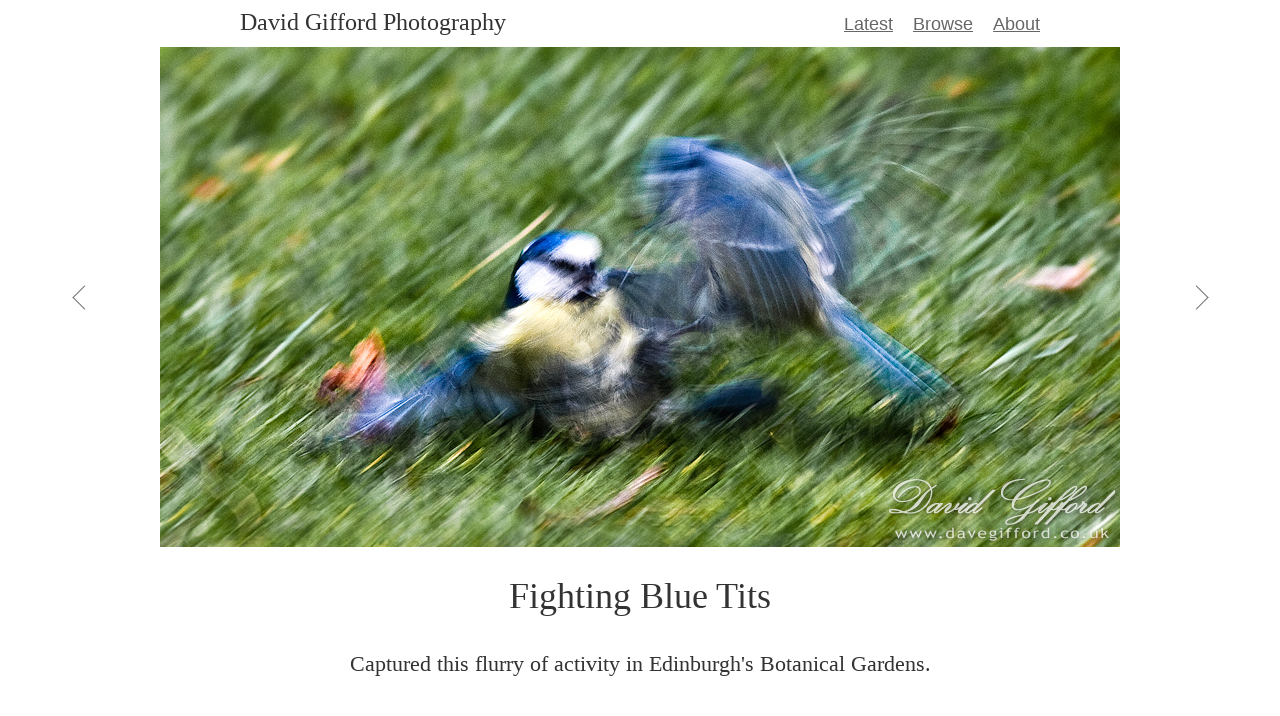

--- FILE ---
content_type: text/html; charset=UTF-8
request_url: https://www.davegifford.co.uk/photo/fighting-blue-tits/
body_size: 627
content:
<!doctype html><html lang=en-GB><head><meta charset=UTF-8><title>Fighting Blue Tits | David Gifford Photography</title><meta name=description content="Two Blue Tits photographed in the Edinburgh Botanical Gardens."><link rel=alternate type=application/rss+xml title="RSS 2.0" href=/feed.xml><meta name=viewport content="width=device-width,initial-scale=1"><link rel=stylesheet href=/css/style-v9b.css><link rel=canonical href=https://www.davegifford.co.uk/photo/fighting-blue-tits/><link rel=author href=https://www.davegifford.co.uk/about/><link rel=icon type=image/png sizes=32x32 href=/favicon-32x32.png><link rel="shortcut icon" href=/favicon.ico><link rel=prefetch href=/photo/olnafirth-arcs/><link rel=prefetch href=/photo/postcard-from-queensferry/><link rel=prefetch href=/photo/gonfirth-sunset/><link rel=prefetch href=/photo/wildscape/><link rel=prerender href=/photo/olnafirth-arcs/></head><body><header><a href=/ class=brand>David Gifford Photography</a><nav><ul><li><a href=/>Latest</a></li><li><a href=/browse/>Browse</a></li><li><a href=/about/>About</a></li></ul></nav></header><article><div class=photo-title><h1>Fighting Blue Tits</h1></div><div class=photo-area><div class=photo><img src=/assets/images/i/2009/blue-tits-by-david-gifford.jpg width=960 height=500 alt="Photo: Fighting Blue Tits" loading=eager style="background:linear-gradient(15deg,#4a6034,#718d52 )"></div><div class="photo-nav previous"><a href=/photo/olnafirth-arcs/ aria-label="View Previous"><span class=o></span>
<span class=arr></span></a></div><div class="photo-nav next"><a href=/photo/gonfirth-sunset/ aria-label="View Next"><span class=o></span>
<span class=arr></span></a></div></div><div class=content-area><p>Captured this flurry of activity in Edinburgh's Botanical Gardens.</p><p class=date>Posted:
<time datetime=2009-07-20>July
20th,
2009</time></p><ul class=tags><li><a href=/browse/bird/>Bird</a></li><li><a href=/browse/blue-tit/>Blue Tit</a></li><li><a href=/browse/shetland/>Shetland</a></li></ul><div aria-hidden=true class=diamond style=color:#4a6034>&diams;</div><p class=imgno>Image #264</p></div></article><footer>&copy; 1997 -
2025 <a href=/about/>David Gifford</a></footer><div id=prefetch data-pfi='["/assets/images/i/2009/rainbow-by-david-gifford.jpg","/assets/images/i/2009/postcard-from-queensferry-by-david-gifford.jpg","/assets/images/i/2009/gonfirth-sunset-by-david-gifford.jpg","/assets/images/i/2009/Wildscape-by-David-Gifford-r2.jpg"]
	'></div><script src=/js/photos.js></script></body></html>

--- FILE ---
content_type: text/css; charset=UTF-8
request_url: https://www.davegifford.co.uk/css/style-v9b.css
body_size: 801
content:
/* Variables, Resets and Typography */

:root {
	--sans: -apple-system, BlinkMacSystemFont, "Segoe UI", Roboto, Oxygen-Sans,
		Ubuntu, Cantarell, "Helvetica Neue", sans-serif;
	--serif: "Iowan Old Style", "Apple Garamond", Baskerville, "Times New Roman",
		"Droid Serif", Times, serif;
}

html {
	font-size: 10px;
	-webkit-text-size-adjust: none;
	text-size-adjust: none;
	box-sizing: border-box;
}

body {
	background: white;
	color: #333;
	font-family: var(--sans);
	font-weight: normal;
	margin: 0;
	padding: 0;
}

a {
	color: #666;
	text-decoration: underline;
}

a.active {
	text-decoration: none;
}

a:hover {
	color: #666;
	text-decoration: none;
}

h1,
h2,
p,
ul,
ol,
img,
table {
	font-size: 2.2rem;
	font-weight: normal;
	line-height: 3.6rem;
	margin: 0 0 3.6rem;
	padding: 0;
}

ul,
ol {
	margin-left: 3.6rem;
}

li {
	margin-bottom: 1.4rem;
}

img {
	background: #eee;
}

/* Header */

header {
	align-items: baseline;
	display: flex;
	flex-wrap: wrap;
	justify-content: space-between;
	margin: 1rem auto 0;
	max-width: 800px;
	padding: 0 1.6rem;
}

header .brand {
	font-family: var(--serif);
	font-size: 2.4rem;
	line-height: 2.4rem;
	margin: 0 2rem 1rem 0;
	text-decoration: none;
}

header a.brand {
	color: #333;
}

header a.brand:hover {
	text-decoration: underline;
}

header nav ul {
	display: flex;
	font-size: 1.8rem;
	flex-direction: row;
	flex-wrap: nowrap;
	line-height: 1.8rem;
	list-style: none;
	margin: 0 0 1.4rem;
	text-align: right;
}

header nav ul li {
	margin: 0 2rem 0 0;
	text-decoration: none;
}

header nav li:last-child {
	margin-right: 0;
}

/* Posts */

article,
main {
	display: flex;
	flex-direction: column;
}

.photo-area {
	align-items: center;
	display: flex;
	flex-direction: row;
	flex-wrap: nowrap;
	order: -1;
	position: relative;
	width: 100%;
}

.photo img {
	border: 0;
	display: block;
	height: auto;
	margin: 0 auto;
	max-height: calc(100vh - 4.7rem);
	max-height: calc(100dvh - 4.7rem);
	max-width: 100%;
	width: auto;
}

.photo-area .photo {
	order: 1;
	flex-shrink: 1;
}

.photo-area .previous {
	order: 0;
}

.photo-area .next {
	order: 2;
}

.photo-area .photo-nav {
	flex-grow: 1;
	flex-shrink: 0;
	text-align: center;
	width: 1.6rem;
}

.photo-nav a {
	display: block;
	margin: 0 auto;
	width: 1.6rem;
	height: 1.6rem;
}

.photo-nav.previous .arr {
	left: 0.2rem;
	transform: rotate(135deg);
}

.photo-nav.next .arr {
	right: 0.2rem;
	transform: rotate(-45deg);
}

.photo-nav a .arr {
	border: solid #767676;
	border-width: 0 1px 1px 0;
	display: inline-block;
	height: 0.8rem;
	position: relative;
	top: 0.4rem;
	width: 0.8rem;
}

.photo-nav a:hover .arr {
	border-color: #333;
}

.o {
	display: block;
	height: 100%;
	position: absolute;
	top: 0;
	width: 50%;
}

.previous .o {
	left: 0;
}

.next .o {
	right: 0;
}

.photo-title,
.content-area {
	align-self: center;
	font-family: var(--serif);
	margin: 0 1.6rem 0;
	max-width: 600px;
}

h1 {
	font-family: var(--serif);
	font-size: 3.6rem;
	line-height: 5.5rem;
	text-align: center;
	margin-top: 2.2rem;
	margin-bottom: 2.2rem;
}

.date {
	font-style: italic;
	font-size: 1.8rem;
	line-height: 3.6rem;
	margin-bottom: 3.6rem;
	text-align: right;
}

.tags {
	display: block;
	font-family: var(--sans);
	font-size: 1.8rem;
	list-style-type: none;
	margin: 0 0 3.6rem;
	text-align: center;
}

.tags li {
	display: inline-block;
	margin: 0 1rem;
}

.tags li a:after {
	content: ",";
}

.tags li:last-child a:after {
	content: "";
}

.diamond {
	font-family: var(--serif);
	font-size: 3.6rem;
	line-height: 3.6rem;
	margin-bottom: 3.6rem;
	text-align: center;
	width: 100%;
}

.imgno {
	color: #767676;
	font-family: var(--sans);
	font-weight: 300;
	font-size: 1.6rem;
	text-align: center;
	width: 100%;
	margin-bottom: 1.8rem;
}

@media (min-width: 640px) {
	header {
		padding: 0 3.2rem;
	}
	.photo-area .photo-nav {
		width: 3.2rem;
	}
	.photo-nav a {
		width: 3.2rem;
		height: 3.2rem;
	}
	.photo-nav a .arr {
		height: 1.6rem;
		top: 0.8rem;
		width: 1.6rem;
	}
	.photo-nav.previous .arr {
		left: 0.4rem;
	}
	.photo-nav.next .arr {
		right: 0.4rem;
	}
	.photo-title,
	.content-area {
		margin: 0 3.2rem;
	}
}

@media (min-width: 640px) and (min-height: 640px) {
	.photo img {
		max-height: calc(100dvh - 5.5rem);
	}
}

@media (min-height: 1024px) {
	.photo img {
		max-height: calc(100dvh - 12.5rem);
	}
}

@media (min-height: 1200px) {
	.photo img {
		max-height: calc(100dvh - 18.7rem);
	}
}

/* Footer */

footer {
	color: #767676;
	font-size: 1.6rem;
	font-weight: 300;
	margin: 0 auto 3.6rem;
	text-align: center;
}

/* Dark Colour Scheme */

@media (prefers-color-scheme: dark) {
	body {
		background: #1e1e1e;
		color: #ccc;
	}
	a {
		color: #858585;
	}
	a:hover {
		color: #858585;
	}
	img {
		background: #333;
	}
	header a.brand {
		color: #858585;
	}
	.photo-nav a .arr {
		border-color: #858585;
	}
	.photo-nav a:hover .arr {
		border-color: #aaa;
	}
	.imgno {
		color: #ccc;
	}
	footer {
		color: #ccc;
	}
}
